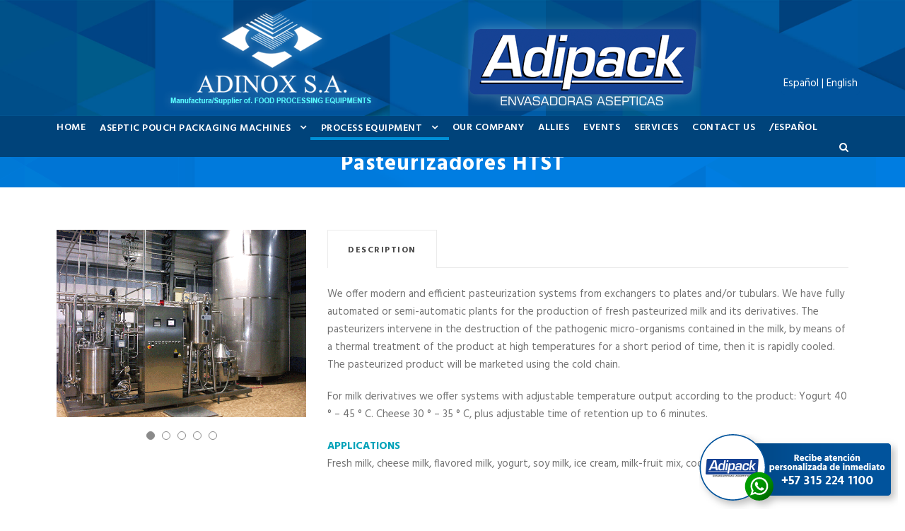

--- FILE ---
content_type: text/html; charset=UTF-8
request_url: https://adipack.com.co/htst-pasteurizers/
body_size: 13335
content:
<!DOCTYPE html>
<html lang="es-CO"
	prefix="og: https://ogp.me/ns#"  class="no-js">
<head>
	<meta charset="UTF-8">
	<meta name="viewport" content="width=device-width, initial-scale=1">
	<link rel="profile" href="https://gmpg.org/xfn/11">
	<link rel="pingback" href="https://adipack.com.co/xmlrpc.php">
	<title>Looking for Pasteurizers? | Adipack - Adinox </title>

		<!-- All in One SEO Pro 4.1.4.3 -->
		<meta name="description" content="We offer modern and efficient pasteurization systems, from exchangers to plates and/or tubulars. Stock fully automated or semi-automated plants. Click here" />
		<meta name="robots" content="max-image-preview:large" />
		<meta name="google-site-verification" content="2nGfrXuNpNTicCUUIbeKZLIw5YPpvw7ZT6SYYMTvdbo" />
		<link rel="canonical" href="https://adipack.com.co/htst-pasteurizers/" />
		<meta property="og:locale" content="es_ES" />
		<meta property="og:site_name" content="Adipack - Adinox | Especialistas en la fabricación de máquinas asépticas envasadoras de leche, avenas, cremas de leche, bases de helado y néctar de frutas bajo proceso UHT (larga vida) empacados en bolsa flexible." />
		<meta property="og:type" content="article" />
		<meta property="og:title" content="Looking for Pasteurizers? | Adipack - Adinox " />
		<meta property="og:description" content="We offer modern and efficient pasteurization systems, from exchangers to plates and/or tubulars. Stock fully automated or semi-automated plants. Click here" />
		<meta property="og:url" content="https://adipack.com.co/htst-pasteurizers/" />
		<meta property="og:image" content="https://www.adipack.com.co/wp-content/uploads/2017/04/adipack_logo_310-1.png" />
		<meta property="og:image:secure_url" content="https://www.adipack.com.co/wp-content/uploads/2017/04/adipack_logo_310-1.png" />
		<meta property="article:published_time" content="2020-01-05T17:04:19+00:00" />
		<meta property="article:modified_time" content="2021-09-29T19:07:36+00:00" />
		<meta name="twitter:card" content="summary" />
		<meta name="twitter:domain" content="adipack.com.co" />
		<meta name="twitter:title" content="Looking for Pasteurizers? | Adipack - Adinox " />
		<meta name="twitter:description" content="We offer modern and efficient pasteurization systems, from exchangers to plates and/or tubulars. Stock fully automated or semi-automated plants. Click here" />
		<meta name="twitter:image" content="https://www.adipack.com.co/wp-content/uploads/2017/04/adipack_logo_310-1.png" />
		<script type="application/ld+json" class="aioseo-schema">
			{"@context":"https:\/\/schema.org","@graph":[{"@type":"WebSite","@id":"https:\/\/adipack.com.co\/#website","url":"https:\/\/adipack.com.co\/","name":"Adipack - Adinox","description":"Especialistas en la fabricaci\u00f3n de m\u00e1quinas as\u00e9pticas envasadoras de leche, avenas, cremas de leche, bases de helado y n\u00e9ctar de frutas bajo proceso UHT (larga vida) empacados en bolsa flexible.","inLanguage":"es-CO","publisher":{"@id":"https:\/\/adipack.com.co\/#organization"}},{"@type":"Organization","@id":"https:\/\/adipack.com.co\/#organization","name":"Adipack - Adinox","url":"https:\/\/adipack.com.co\/","logo":{"@type":"ImageObject","@id":"https:\/\/adipack.com.co\/#organizationLogo","url":"https:\/\/www.adipack.com.co\/wp-content\/uploads\/2017\/04\/adipack_logo_310-1.png"},"image":{"@id":"https:\/\/adipack.com.co\/#organizationLogo"}},{"@type":"BreadcrumbList","@id":"https:\/\/adipack.com.co\/htst-pasteurizers\/#breadcrumblist","itemListElement":[{"@type":"ListItem","@id":"https:\/\/adipack.com.co\/#listItem","position":1,"item":{"@type":"WebPage","@id":"https:\/\/adipack.com.co\/","name":"Home","description":"Especialistas en la fabricaci\u00f3n de m\u00e1quinas as\u00e9pticas envasadoras de leche, avenas, cremas de leche, bases de helado y n\u00e9ctar de frutas bajo proceso UHT (larga vida) empacados en bolsa flexible.","url":"https:\/\/adipack.com.co\/"},"nextItem":"https:\/\/adipack.com.co\/htst-pasteurizers\/#listItem"},{"@type":"ListItem","@id":"https:\/\/adipack.com.co\/htst-pasteurizers\/#listItem","position":2,"item":{"@type":"WebPage","@id":"https:\/\/adipack.com.co\/htst-pasteurizers\/","name":"HTST Pasteurizers","description":"We offer modern and efficient pasteurization systems, from exchangers to plates and\/or tubulars. Stock fully automated or semi-automated plants. Click here","url":"https:\/\/adipack.com.co\/htst-pasteurizers\/"},"previousItem":"https:\/\/adipack.com.co\/#listItem"}]},{"@type":"WebPage","@id":"https:\/\/adipack.com.co\/htst-pasteurizers\/#webpage","url":"https:\/\/adipack.com.co\/htst-pasteurizers\/","name":"Looking for Pasteurizers? | Adipack - Adinox","description":"We offer modern and efficient pasteurization systems, from exchangers to plates and\/or tubulars. Stock fully automated or semi-automated plants. Click here","inLanguage":"es-CO","isPartOf":{"@id":"https:\/\/adipack.com.co\/#website"},"breadcrumb":{"@id":"https:\/\/adipack.com.co\/htst-pasteurizers\/#breadcrumblist"},"datePublished":"2020-01-05T17:04:19-05:00","dateModified":"2021-09-29T19:07:36-05:00"}]}
		</script>
		<!-- All in One SEO Pro -->

<link rel='dns-prefetch' href='//fonts.googleapis.com' />
<link rel='dns-prefetch' href='//s.w.org' />
<link rel="alternate" type="application/rss+xml" title="Adipack - Adinox &raquo; Feed" href="https://adipack.com.co/feed/" />
<link rel="alternate" type="application/rss+xml" title="Adipack - Adinox &raquo; RSS de los comentarios" href="https://adipack.com.co/comments/feed/" />
		<!-- This site uses the Google Analytics by ExactMetrics plugin v6.7.0 - Using Analytics tracking - https://www.exactmetrics.com/ -->
							<script src="//www.googletagmanager.com/gtag/js?id=UA-98793221-1"  type="text/javascript" data-cfasync="false"></script>
			<script type="text/javascript" data-cfasync="false">
				var em_version = '6.7.0';
				var em_track_user = true;
				var em_no_track_reason = '';
				
								var disableStr = 'ga-disable-UA-98793221-1';

				/* Function to detect opted out users */
				function __gtagTrackerIsOptedOut() {
					return document.cookie.indexOf( disableStr + '=true' ) > - 1;
				}

				/* Disable tracking if the opt-out cookie exists. */
				if ( __gtagTrackerIsOptedOut() ) {
					window[disableStr] = true;
				}

				/* Opt-out function */
				function __gtagTrackerOptout() {
					document.cookie = disableStr + '=true; expires=Thu, 31 Dec 2099 23:59:59 UTC; path=/';
					window[disableStr] = true;
				}

				if ( 'undefined' === typeof gaOptout ) {
					function gaOptout() {
						__gtagTrackerOptout();
					}
				}
								window.dataLayer = window.dataLayer || [];
				if ( em_track_user ) {
					function __gtagTracker() {dataLayer.push( arguments );}
					__gtagTracker( 'js', new Date() );
					__gtagTracker( 'set', {
						'developer_id.dNDMyYj' : true,
						                    });
					__gtagTracker( 'config', 'UA-98793221-1', {
						forceSSL:true,					} );
										window.gtag = __gtagTracker;										(
						function () {
							/* https://developers.google.com/analytics/devguides/collection/analyticsjs/ */
							/* ga and __gaTracker compatibility shim. */
							var noopfn = function () {
								return null;
							};
							var newtracker = function () {
								return new Tracker();
							};
							var Tracker = function () {
								return null;
							};
							var p = Tracker.prototype;
							p.get = noopfn;
							p.set = noopfn;
							p.send = function (){
								var args = Array.prototype.slice.call(arguments);
								args.unshift( 'send' );
								__gaTracker.apply(null, args);
							};
							var __gaTracker = function () {
								var len = arguments.length;
								if ( len === 0 ) {
									return;
								}
								var f = arguments[len - 1];
								if ( typeof f !== 'object' || f === null || typeof f.hitCallback !== 'function' ) {
									if ( 'send' === arguments[0] ) {
										var hitConverted, hitObject = false, action;
										if ( 'event' === arguments[1] ) {
											if ( 'undefined' !== typeof arguments[3] ) {
												hitObject = {
													'eventAction': arguments[3],
													'eventCategory': arguments[2],
													'eventLabel': arguments[4],
													'value': arguments[5] ? arguments[5] : 1,
												}
											}
										}
										if ( typeof arguments[2] === 'object' ) {
											hitObject = arguments[2];
										}
										if ( typeof arguments[5] === 'object' ) {
											Object.assign( hitObject, arguments[5] );
										}
										if ( 'undefined' !== typeof (
											arguments[1].hitType
										) ) {
											hitObject = arguments[1];
										}
										if ( hitObject ) {
											action = 'timing' === arguments[1].hitType ? 'timing_complete' : hitObject.eventAction;
											hitConverted = mapArgs( hitObject );
											__gtagTracker( 'event', action, hitConverted );
										}
									}
									return;
								}

								function mapArgs( args ) {
									var gaKey, hit = {};
									var gaMap = {
										'eventCategory': 'event_category',
										'eventAction': 'event_action',
										'eventLabel': 'event_label',
										'eventValue': 'event_value',
										'nonInteraction': 'non_interaction',
										'timingCategory': 'event_category',
										'timingVar': 'name',
										'timingValue': 'value',
										'timingLabel': 'event_label',
									};
									for ( gaKey in gaMap ) {
										if ( 'undefined' !== typeof args[gaKey] ) {
											hit[gaMap[gaKey]] = args[gaKey];
										}
									}
									return hit;
								}

								try {
									f.hitCallback();
								} catch ( ex ) {
								}
							};
							__gaTracker.create = newtracker;
							__gaTracker.getByName = newtracker;
							__gaTracker.getAll = function () {
								return [];
							};
							__gaTracker.remove = noopfn;
							__gaTracker.loaded = true;
							window['__gaTracker'] = __gaTracker;
						}
					)();
									} else {
										console.log( "" );
					( function () {
							function __gtagTracker() {
								return null;
							}
							window['__gtagTracker'] = __gtagTracker;
							window['gtag'] = __gtagTracker;
					} )();
									}
			</script>
				<!-- / Google Analytics by ExactMetrics -->
				<!-- This site uses the Google Analytics by MonsterInsights plugin v8.0.1 - Using Analytics tracking - https://www.monsterinsights.com/ -->
		<!-- Nota: MonsterInsights no está actualmente configurado en este sitio. El dueño del sitio necesita identificarse usando su cuenta de Google Analytics en el panel de ajustes de MonsterInsights. -->
					<!-- No UA code set -->
				<!-- / Google Analytics by MonsterInsights -->
				<script type="text/javascript">
			window._wpemojiSettings = {"baseUrl":"https:\/\/s.w.org\/images\/core\/emoji\/13.0.1\/72x72\/","ext":".png","svgUrl":"https:\/\/s.w.org\/images\/core\/emoji\/13.0.1\/svg\/","svgExt":".svg","source":{"concatemoji":"https:\/\/adipack.com.co\/wp-includes\/js\/wp-emoji-release.min.js?ver=5.7.14"}};
			!function(e,a,t){var n,r,o,i=a.createElement("canvas"),p=i.getContext&&i.getContext("2d");function s(e,t){var a=String.fromCharCode;p.clearRect(0,0,i.width,i.height),p.fillText(a.apply(this,e),0,0);e=i.toDataURL();return p.clearRect(0,0,i.width,i.height),p.fillText(a.apply(this,t),0,0),e===i.toDataURL()}function c(e){var t=a.createElement("script");t.src=e,t.defer=t.type="text/javascript",a.getElementsByTagName("head")[0].appendChild(t)}for(o=Array("flag","emoji"),t.supports={everything:!0,everythingExceptFlag:!0},r=0;r<o.length;r++)t.supports[o[r]]=function(e){if(!p||!p.fillText)return!1;switch(p.textBaseline="top",p.font="600 32px Arial",e){case"flag":return s([127987,65039,8205,9895,65039],[127987,65039,8203,9895,65039])?!1:!s([55356,56826,55356,56819],[55356,56826,8203,55356,56819])&&!s([55356,57332,56128,56423,56128,56418,56128,56421,56128,56430,56128,56423,56128,56447],[55356,57332,8203,56128,56423,8203,56128,56418,8203,56128,56421,8203,56128,56430,8203,56128,56423,8203,56128,56447]);case"emoji":return!s([55357,56424,8205,55356,57212],[55357,56424,8203,55356,57212])}return!1}(o[r]),t.supports.everything=t.supports.everything&&t.supports[o[r]],"flag"!==o[r]&&(t.supports.everythingExceptFlag=t.supports.everythingExceptFlag&&t.supports[o[r]]);t.supports.everythingExceptFlag=t.supports.everythingExceptFlag&&!t.supports.flag,t.DOMReady=!1,t.readyCallback=function(){t.DOMReady=!0},t.supports.everything||(n=function(){t.readyCallback()},a.addEventListener?(a.addEventListener("DOMContentLoaded",n,!1),e.addEventListener("load",n,!1)):(e.attachEvent("onload",n),a.attachEvent("onreadystatechange",function(){"complete"===a.readyState&&t.readyCallback()})),(n=t.source||{}).concatemoji?c(n.concatemoji):n.wpemoji&&n.twemoji&&(c(n.twemoji),c(n.wpemoji)))}(window,document,window._wpemojiSettings);
		</script>
		<style type="text/css">
img.wp-smiley,
img.emoji {
	display: inline !important;
	border: none !important;
	box-shadow: none !important;
	height: 1em !important;
	width: 1em !important;
	margin: 0 .07em !important;
	vertical-align: -0.1em !important;
	background: none !important;
	padding: 0 !important;
}
</style>
	<link rel='stylesheet' id='wp-block-library-css'  href='https://adipack.com.co/wp-includes/css/dist/block-library/style.min.css?ver=5.7.14' type='text/css' media='all' />
<link rel='stylesheet' id='contact-form-7-css'  href='https://adipack.com.co/wp-content/plugins/contact-form-7/includes/css/styles.css?ver=5.4' type='text/css' media='all' />
<link rel='stylesheet' id='gdlr-core-google-font-css'  href='https://fonts.googleapis.com/css?family=Hind%3A300%2Cregular%2C500%2C600%2C700%7CDroid+Serif%3Aregular%2Citalic%2C700%2C700italic&#038;subset=latin%2Clatin-ext%2Cdevanagari&#038;ver=5.7.14' type='text/css' media='all' />
<link rel='stylesheet' id='gdlr-core-plugin-css'  href='https://adipack.com.co/wp-content/plugins/goodlayers-core/plugins/combine/style.css?ver=5.7.14' type='text/css' media='all' />
<link rel='stylesheet' id='gdlr-core-page-builder-css'  href='https://adipack.com.co/wp-content/plugins/goodlayers-core/include/css/page-builder.css?ver=5.7.14' type='text/css' media='all' />
<link rel='stylesheet' id='rs-plugin-settings-css'  href='https://adipack.com.co/wp-content/plugins/revslider/public/assets/css/rs6.css?ver=6.3.9' type='text/css' media='all' />
<style id='rs-plugin-settings-inline-css' type='text/css'>
#andinapack-mas-info{cursor:pointer !important}
</style>
<link rel='stylesheet' id='realfactory-style-core-css'  href='https://adipack.com.co/wp-content/themes/realfactory/css/style-core.css?ver=5.7.14' type='text/css' media='all' />
<link rel='stylesheet' id='realfactory-custom-style-css'  href='https://adipack.com.co/wp-content/uploads/rftr-style-custom.css?1646406454&#038;ver=5.7.14' type='text/css' media='all' />
<script type='text/javascript' id='exactmetrics-frontend-script-js-extra'>
/* <![CDATA[ */
var exactmetrics_frontend = {"js_events_tracking":"true","download_extensions":"zip,mp3,mpeg,pdf,docx,pptx,xlsx,rar","inbound_paths":"[{\"path\":\"\\\/go\\\/\",\"label\":\"affiliate\"},{\"path\":\"\\\/recommend\\\/\",\"label\":\"affiliate\"}]","home_url":"https:\/\/adipack.com.co","hash_tracking":"false","ua":"UA-98793221-1"};
/* ]]> */
</script>
<script type='text/javascript' src='https://adipack.com.co/wp-content/plugins/google-analytics-dashboard-for-wp/assets/js/frontend-gtag.min.js?ver=6.7.0' id='exactmetrics-frontend-script-js'></script>
<script type='text/javascript' src='https://adipack.com.co/wp-includes/js/jquery/jquery.min.js?ver=3.5.1' id='jquery-core-js'></script>
<script type='text/javascript' src='https://adipack.com.co/wp-includes/js/jquery/jquery-migrate.min.js?ver=3.3.2' id='jquery-migrate-js'></script>
<script type='text/javascript' src='https://adipack.com.co/wp-content/plugins/revslider/public/assets/js/rbtools.min.js?ver=6.3.9' id='tp-tools-js'></script>
<script type='text/javascript' src='https://adipack.com.co/wp-content/plugins/revslider/public/assets/js/rs6.min.js?ver=6.3.9' id='revmin-js'></script>
<link rel="https://api.w.org/" href="https://adipack.com.co/wp-json/" /><link rel="alternate" type="application/json" href="https://adipack.com.co/wp-json/wp/v2/pages/5537" /><link rel="EditURI" type="application/rsd+xml" title="RSD" href="https://adipack.com.co/xmlrpc.php?rsd" />
<link rel="wlwmanifest" type="application/wlwmanifest+xml" href="https://adipack.com.co/wp-includes/wlwmanifest.xml" /> 
<meta name="generator" content="WordPress 5.7.14" />
<link rel='shortlink' href='https://adipack.com.co/?p=5537' />
<link rel="alternate" type="application/json+oembed" href="https://adipack.com.co/wp-json/oembed/1.0/embed?url=https%3A%2F%2Fadipack.com.co%2Fhtst-pasteurizers%2F" />
<link rel="alternate" type="text/xml+oembed" href="https://adipack.com.co/wp-json/oembed/1.0/embed?url=https%3A%2F%2Fadipack.com.co%2Fhtst-pasteurizers%2F&#038;format=xml" />
<link rel="shortcut icon" href="https://www.adipack.com.co/wp-content/uploads/2017/06/favicon-32x32.png" />
<link rel="apple-touch-icon" href="https://www.adipack.com.co/wp-content/uploads/2017/06/apple-icon-180x180.png" />
<meta name="msapplication-TileImage" content="https://www.adipack.com.co/wp-content/uploads/2017/06/android-icon-144x144.png" />
<meta name="msapplication-TileColor" content="#21759b" />
<!--[if lt IE 9]>
<script src="https://adipack.com.co/wp-content/themes/realfactory/js/html5.js"></script>
<![endif]-->
<style type="text/css">.recentcomments a{display:inline !important;padding:0 !important;margin:0 !important;}</style><meta name="generator" content="Powered by Slider Revolution 6.3.9 - responsive, Mobile-Friendly Slider Plugin for WordPress with comfortable drag and drop interface." />
<script type="text/javascript">function setREVStartSize(e){
			//window.requestAnimationFrame(function() {				 
				window.RSIW = window.RSIW===undefined ? window.innerWidth : window.RSIW;	
				window.RSIH = window.RSIH===undefined ? window.innerHeight : window.RSIH;	
				try {								
					var pw = document.getElementById(e.c).parentNode.offsetWidth,
						newh;
					pw = pw===0 || isNaN(pw) ? window.RSIW : pw;
					e.tabw = e.tabw===undefined ? 0 : parseInt(e.tabw);
					e.thumbw = e.thumbw===undefined ? 0 : parseInt(e.thumbw);
					e.tabh = e.tabh===undefined ? 0 : parseInt(e.tabh);
					e.thumbh = e.thumbh===undefined ? 0 : parseInt(e.thumbh);
					e.tabhide = e.tabhide===undefined ? 0 : parseInt(e.tabhide);
					e.thumbhide = e.thumbhide===undefined ? 0 : parseInt(e.thumbhide);
					e.mh = e.mh===undefined || e.mh=="" || e.mh==="auto" ? 0 : parseInt(e.mh,0);		
					if(e.layout==="fullscreen" || e.l==="fullscreen") 						
						newh = Math.max(e.mh,window.RSIH);					
					else{					
						e.gw = Array.isArray(e.gw) ? e.gw : [e.gw];
						for (var i in e.rl) if (e.gw[i]===undefined || e.gw[i]===0) e.gw[i] = e.gw[i-1];					
						e.gh = e.el===undefined || e.el==="" || (Array.isArray(e.el) && e.el.length==0)? e.gh : e.el;
						e.gh = Array.isArray(e.gh) ? e.gh : [e.gh];
						for (var i in e.rl) if (e.gh[i]===undefined || e.gh[i]===0) e.gh[i] = e.gh[i-1];
											
						var nl = new Array(e.rl.length),
							ix = 0,						
							sl;					
						e.tabw = e.tabhide>=pw ? 0 : e.tabw;
						e.thumbw = e.thumbhide>=pw ? 0 : e.thumbw;
						e.tabh = e.tabhide>=pw ? 0 : e.tabh;
						e.thumbh = e.thumbhide>=pw ? 0 : e.thumbh;					
						for (var i in e.rl) nl[i] = e.rl[i]<window.RSIW ? 0 : e.rl[i];
						sl = nl[0];									
						for (var i in nl) if (sl>nl[i] && nl[i]>0) { sl = nl[i]; ix=i;}															
						var m = pw>(e.gw[ix]+e.tabw+e.thumbw) ? 1 : (pw-(e.tabw+e.thumbw)) / (e.gw[ix]);					
						newh =  (e.gh[ix] * m) + (e.tabh + e.thumbh);
					}				
					if(window.rs_init_css===undefined) window.rs_init_css = document.head.appendChild(document.createElement("style"));					
					document.getElementById(e.c).height = newh+"px";
					window.rs_init_css.innerHTML += "#"+e.c+"_wrapper { height: "+newh+"px }";				
				} catch(e){
					console.log("Failure at Presize of Slider:" + e)
				}					   
			//});
		  };</script>
		<style type="text/css" id="wp-custom-css">
			.realfactory-body a {
    color: #ffffff;
}

.realfactory-footer-back-to-top-button.realfactory-scrolled {
    display: none;
}		</style>
		</head>

<body data-rsssl=1 class="page-template-default page page-id-5537 gdlr-core-body realfactory-body realfactory-body-front realfactory-full  realfactory-with-sticky-navigation gdlr-core-link-to-lightbox">
<div class="realfactory-mobile-header-wrap" ><div class="realfactory-mobile-header realfactory-header-background realfactory-style-slide" id="realfactory-mobile-header" ><div class="realfactory-mobile-header-container realfactory-container" ><div class="realfactory-logo  realfactory-item-pdlr"><div class="realfactory-logo-inner"><a href="https://adipack.com.co/" ><img src="https://adipack.com.co/wp-content/uploads/2018/01/adinox-adipack-logo-mobile-2018-2.png" alt="" width="781" height="136" /></a></div></div><div class="realfactory-mobile-menu-right" ><div class="realfactory-main-menu-search" id="realfactory-mobile-top-search" ><i class="fa fa-search" ></i></div><div class="realfactory-top-search-wrap" >
	<div class="realfactory-top-search-close" ></div>

	<div class="realfactory-top-search-row" >
		<div class="realfactory-top-search-cell" >
			<form role="search" method="get" class="search-form" action="https://adipack.com.co/">
				<input type="text" class="search-field realfactory-title-font" placeholder="Buscar..." value="" name="s">
				<div class="realfactory-top-search-submit"><i class="fa fa-search" ></i></div>
				<input type="submit" class="search-submit" value="Search">
				<div class="realfactory-top-search-close"><i class="icon_close" ></i></div>
			</form>
		</div>
	</div>

</div>
<div class="realfactory-mobile-menu" ><a class="realfactory-mm-menu-button realfactory-mobile-menu-button realfactory-mobile-button-hamburger-with-border" href="#realfactory-mobile-menu"  ><i class="fa fa-bars" ></i></a><div class="realfactory-mm-menu-wrap realfactory-navigation-font" id="realfactory-mobile-menu" data-slide="right" ><ul id="menu-menu-principal" class="m-menu"><li class="menu-item menu-item-type-post_type menu-item-object-page menu-item-home menu-item-3956"><a href="https://adipack.com.co/">INICIO</a></li>
<li class="menu-item menu-item-type-post_type menu-item-object-page menu-item-has-children menu-item-3949"><a href="https://adipack.com.co/envasadoras-asepticas/">ENVASADORAS ASÉPTICAS</a>
<ul class="sub-menu">
	<li class="menu-item menu-item-type-post_type menu-item-object-page menu-item-4048"><a href="https://adipack.com.co/envasadoras-asepticas-adias-g8/">Envasadora Aséptica ADIAS G8</a></li>
	<li class="menu-item menu-item-type-post_type menu-item-object-page menu-item-5464"><a href="https://adipack.com.co/envasadora-productos-viscosos/">Envasadora para productos viscosos</a></li>
	<li class="menu-item menu-item-type-post_type menu-item-object-page menu-item-4051"><a href="https://adipack.com.co/envasadora-ultralimpia/">Envasadora ULTRALIMPIA</a></li>
	<li class="menu-item menu-item-type-post_type menu-item-object-page menu-item-4047"><a href="https://adipack.com.co/envasadoras-adi-1x27/">Envasadoras ADI 1X27</a></li>
</ul>
</li>
<li class="menu-item menu-item-type-post_type menu-item-object-page menu-item-has-children menu-item-3955"><a href="https://adipack.com.co/equipos-de-proceso/">EQUIPOS DE PROCESO</a>
<ul class="sub-menu">
	<li class="menu-item menu-item-type-post_type menu-item-object-page menu-item-4046"><a href="https://adipack.com.co/esterilizadores-uht/">Esterilizadores UHT</a></li>
	<li class="menu-item menu-item-type-post_type menu-item-object-page menu-item-5447"><a href="https://adipack.com.co/dosificador-aseptico/">Dosificador Aséptico</a></li>
	<li class="menu-item menu-item-type-post_type menu-item-object-page menu-item-4045"><a href="https://adipack.com.co/pasteurizadores-htst/">Pasteurizadores HTST</a></li>
	<li class="menu-item menu-item-type-post_type menu-item-object-page menu-item-4044"><a href="https://adipack.com.co/homogeneizadores/">Homogeneizadores</a></li>
	<li class="menu-item menu-item-type-post_type menu-item-object-page menu-item-4043"><a href="https://adipack.com.co/centrifuga-higienizadora-y-descremadoras/">Centrífuga Higienizadora y Descremadoras</a></li>
	<li class="menu-item menu-item-type-post_type menu-item-object-page menu-item-4042"><a href="https://adipack.com.co/bactofugadoras/">Bactofugadoras</a></li>
</ul>
</li>
<li class="menu-item menu-item-type-post_type menu-item-object-page menu-item-3953"><a href="https://adipack.com.co/nuestra-empresa/">NUESTRA EMPRESA</a></li>
<li class="menu-item menu-item-type-post_type menu-item-object-page menu-item-3952"><a href="https://adipack.com.co/aliados/">ALIADOS</a></li>
<li class="menu-item menu-item-type-post_type menu-item-object-page menu-item-3951"><a href="https://adipack.com.co/eventos/">EVENTOS</a></li>
<li class="menu-item menu-item-type-post_type menu-item-object-page menu-item-3950"><a href="https://adipack.com.co/servicios/">SERVICIOS</a></li>
<li class="menu-item menu-item-type-post_type menu-item-object-page menu-item-4410"><a href="https://adipack.com.co/contactar/">Contactar</a></li>
<li class="menu-item menu-item-type-custom menu-item-object-custom menu-item-5990"><a href="https://www.adipack.com.co/adipack-adinox-aseptic-pouch-packaging-machines-for-dairy-products-flexible-bag/">/ENGLISH</a></li>
</ul></div></div></div></div></div></div><div class="realfactory-body-outer-wrapper ">
		<div class="realfactory-body-wrapper clearfix  realfactory-with-transparent-navigation realfactory-with-frame">
		
<header class="realfactory-header-wrap realfactory-header-style-bar realfactory-header-background  realfactory-style-left" >
	<div class="realfactory-header-container clearfix  realfactory-container">
		<div class="realfactory-header-container-inner">
		<div class="realfactory-logo  realfactory-item-pdlr"><div class="realfactory-logo-inner"><a href="https://adipack.com.co/" ><img src="https://adipack.com.co/wp-content/uploads/2018/01/adinox-adipack-logo-resplandor-ext-20182-2.png" alt="" width="987" height="154" /></a></div></div>		</div>
	</div>
</header><!-- header -->
<div class="realfactory-navigation-bar-wrap  realfactory-style-transparent realfactory-sticky-navigation realfactory-sticky-navigation-height realfactory-style-left  realfactory-style-fixed realfactory-without-placeholder" >
	<div class="realfactory-navigation-background" ></div>
	<div class="realfactory-navigation-container clearfix  realfactory-container">
				<div class="realfactory-navigation realfactory-item-pdlr clearfix realfactory-navigation-submenu-indicator " >
		<div class="realfactory-main-menu" id="realfactory-main-menu" ><ul id="menu-menu-principal-ingles" class="sf-menu"><li  class="menu-item menu-item-type-post_type menu-item-object-page menu-item-5479 realfactory-normal-menu"><a href="https://adipack.com.co/adipack-adinox-aseptic-pouch-packaging-machines-for-dairy-products-flexible-bag/">Home</a></li>
<li  class="menu-item menu-item-type-post_type menu-item-object-page menu-item-has-children menu-item-5498 realfactory-normal-menu"><a href="https://adipack.com.co/aseptic-pouch-packaging-machines/" class="sf-with-ul-pre">ASEPTIC POUCH PACKAGING MACHINES</a>
<ul class="sub-menu">
	<li  class="menu-item menu-item-type-post_type menu-item-object-page menu-item-5533" data-size="60"><a href="https://adipack.com.co/aseptic-form-fill-seal-machines-adias-g8/">ASEPTIC FORM/FILL/SEAL MACHINES ADIAS G8</a></li>
	<li  class="menu-item menu-item-type-post_type menu-item-object-page menu-item-5608" data-size="60"><a href="https://adipack.com.co/aseptic-filling-machine-for-viscous-products/">ASEPTIC FILLING MACHINE FOR VISCOUS PRODUCTS</a></li>
	<li  class="menu-item menu-item-type-post_type menu-item-object-page menu-item-5532" data-size="60"><a href="https://adipack.com.co/packaging-machine-type-high-hygiene-ultra-clean/">PACKAGING MACHINE TYPE HIGH-HYGIENE / ULTRA CLEAN</a></li>
	<li  class="menu-item menu-item-type-post_type menu-item-object-page menu-item-5531" data-size="60"><a href="https://adipack.com.co/aseptic-pouch-packaging-machine-adi-1x27/">ASEPTIC POUCH PACKAGING MACHINE ADI 1X27</a></li>
</ul>
</li>
<li  class="menu-item menu-item-type-post_type menu-item-object-page current-menu-ancestor current-menu-parent current_page_parent current_page_ancestor menu-item-has-children menu-item-5501 realfactory-normal-menu"><a href="https://adipack.com.co/process-equipment/" class="sf-with-ul-pre">PROCESS EQUIPMENT</a>
<ul class="sub-menu">
	<li  class="menu-item menu-item-type-post_type menu-item-object-page menu-item-5546" data-size="60"><a href="https://adipack.com.co/uht-sterilizer/">UHT Sterilizer</a></li>
	<li  class="menu-item menu-item-type-post_type menu-item-object-page menu-item-5602" data-size="60"><a href="https://adipack.com.co/aseptic-dosing-unit/">Aseptic Dosing Unit</a></li>
	<li  class="menu-item menu-item-type-post_type menu-item-object-page current-menu-item page_item page-item-5537 current_page_item menu-item-5545" data-size="60"><a href="https://adipack.com.co/htst-pasteurizers/">HTST Pasteurizers</a></li>
	<li  class="menu-item menu-item-type-post_type menu-item-object-page menu-item-5544" data-size="60"><a href="https://adipack.com.co/homogenizers/">Homogenizers</a></li>
	<li  class="menu-item menu-item-type-post_type menu-item-object-page menu-item-5493" data-size="60"><a href="https://adipack.com.co/hygienizing-centrifuge-machine-and-milk-skimming-centrifuge/">Hygienizing centrifuge machine and milk skimming centrifuge</a></li>
	<li  class="menu-item menu-item-type-post_type menu-item-object-page menu-item-5494" data-size="60"><a href="https://adipack.com.co/bactofuge-units/">Bactofuge Units</a></li>
</ul>
</li>
<li  class="menu-item menu-item-type-post_type menu-item-object-page menu-item-5508 realfactory-normal-menu"><a href="https://adipack.com.co/our-company/">OUR COMPANY</a></li>
<li  class="menu-item menu-item-type-post_type menu-item-object-page menu-item-5495 realfactory-normal-menu"><a href="https://adipack.com.co/allies/">ALLIES</a></li>
<li  class="menu-item menu-item-type-post_type menu-item-object-page menu-item-5509 realfactory-normal-menu"><a href="https://adipack.com.co/events/">EVENTS</a></li>
<li  class="menu-item menu-item-type-post_type menu-item-object-page menu-item-5510 realfactory-normal-menu"><a href="https://adipack.com.co/services/">SERVICES</a></li>
<li  class="menu-item menu-item-type-post_type menu-item-object-page menu-item-5492 realfactory-normal-menu"><a href="https://adipack.com.co/contact-us/">Contact Us</a></li>
<li  class="menu-item menu-item-type-custom menu-item-object-custom menu-item-5989 realfactory-normal-menu"><a href="https://www.adipack.com.co">/ESPAÑOL</a></li>
</ul><div class="realfactory-navigation-slide-bar" id="realfactory-navigation-slide-bar" ></div></div><div class="realfactory-main-menu-right-wrap clearfix " ><div class="realfactory-main-menu-search" id="realfactory-top-search" ><i class="fa fa-search" ></i></div><div class="realfactory-top-search-wrap" >
	<div class="realfactory-top-search-close" ></div>

	<div class="realfactory-top-search-row" >
		<div class="realfactory-top-search-cell" >
			<form role="search" method="get" class="search-form" action="https://adipack.com.co/">
				<input type="text" class="search-field realfactory-title-font" placeholder="Buscar..." value="" name="s">
				<div class="realfactory-top-search-submit"><i class="fa fa-search" ></i></div>
				<input type="submit" class="search-submit" value="Search">
				<div class="realfactory-top-search-close"><i class="icon_close" ></i></div>
			</form>
		</div>
	</div>

</div>
</div>		</div><!-- realfactory-navigation -->

	</div><!-- realfactory-header-container -->
</div><!-- realfactory-navigation-bar-wrap -->	<div class="realfactory-page-wrapper" id="realfactory-page-wrapper" ><div class="gdlr-core-page-builder-body"><div class="gdlr-core-pbf-wrapper " style="padding: 50px 0px 0px 0px;" ><div class="gdlr-core-pbf-background-wrap"><div class="gdlr-core-pbf-background gdlr-core-parallax gdlr-core-js" style="background-image: url(https://adipack.com.co/wp-content/uploads/2017/04/fondo-trayectoria-adipack.png);background-repeat: repeat;background-position: center;"  data-parallax-speed="0.8"  ></div></div><div class="gdlr-core-pbf-wrapper-content gdlr-core-js "   ><div class="gdlr-core-pbf-wrapper-container clearfix gdlr-core-container" ><div class="gdlr-core-pbf-element" ><div class="gdlr-core-title-item gdlr-core-item-pdb clearfix  gdlr-core-center-align gdlr-core-title-item-caption-bottom gdlr-core-item-pdlr" style="padding-bottom: 15px;"  ><div class="gdlr-core-title-item-title-wrap " ><h3 class="gdlr-core-title-item-title gdlr-core-skin-title" style="font-size: 30px;text-transform: none;color: #ffffff;"  >Pasteurizadores HTST</h3></div></div></div></div></div></div><div class="gdlr-core-pbf-wrapper " ><div class="gdlr-core-pbf-wrapper-content gdlr-core-js "   ><div class="gdlr-core-pbf-wrapper-container clearfix gdlr-core-container" ><div class="gdlr-core-pbf-column gdlr-core-column-20 gdlr-core-column-first" ><div class="gdlr-core-pbf-column-content-margin gdlr-core-js "   ><div class="gdlr-core-pbf-column-content clearfix gdlr-core-js "   ><div class="gdlr-core-pbf-element" ><div class="gdlr-core-gallery-item gdlr-core-item-pdb clearfix  gdlr-core-gallery-item-style-slider gdlr-core-item-pdlr "  ><div class="gdlr-core-flexslider flexslider gdlr-core-js-2 " data-type="slider" data-effect="default" data-nav="bullet"  ><ul class="slides" ><li  ><div class="gdlr-core-gallery-list gdlr-core-media-image" ><a  class="gdlr-core-ilightbox gdlr-core-js " href="https://adipack.com.co/wp-content/uploads/2017/04/pasteurizador.png" data-ilightbox-group="gdlr-core-img-group-1"><img src="https://adipack.com.co/wp-content/uploads/2017/04/pasteurizador.png" alt="Pasteurizador" width="600" height="450" /></a></div></li><li  ><div class="gdlr-core-gallery-list gdlr-core-media-image" ><a  class="gdlr-core-ilightbox gdlr-core-js " href="https://adipack.com.co/wp-content/uploads/2017/04/pasteurizador-3.png" data-ilightbox-group="gdlr-core-img-group-1"><img src="https://adipack.com.co/wp-content/uploads/2017/04/pasteurizador-3.png" alt="Pasteurizador" width="600" height="450" /></a></div></li><li  ><div class="gdlr-core-gallery-list gdlr-core-media-image" ><a  class="gdlr-core-ilightbox gdlr-core-js " href="https://adipack.com.co/wp-content/uploads/2017/04/pasteurizador-2.png" data-ilightbox-group="gdlr-core-img-group-1"><img src="https://adipack.com.co/wp-content/uploads/2017/04/pasteurizador-2.png" alt="Pasteurizador" width="600" height="450" /></a></div></li><li  ><div class="gdlr-core-gallery-list gdlr-core-media-image" ><a  class="gdlr-core-ilightbox gdlr-core-js " href="https://adipack.com.co/wp-content/uploads/2017/04/pausterizadorest-adinox-1.jpg" data-ilightbox-group="gdlr-core-img-group-1"><img src="https://adipack.com.co/wp-content/uploads/2017/04/pausterizadorest-adinox-1.jpg" alt="Pausterizador" width="600" height="450" /></a></div></li><li  ><div class="gdlr-core-gallery-list gdlr-core-media-image" ><a  class="gdlr-core-ilightbox gdlr-core-js " href="https://adipack.com.co/wp-content/uploads/2017/04/pausterizadorest-adinox2-2.jpg" data-ilightbox-group="gdlr-core-img-group-1"><img src="https://adipack.com.co/wp-content/uploads/2017/04/pausterizadorest-adinox2-2.jpg" alt="Pausterizador" width="600" height="450" /></a></div></li></ul></div></div></div></div></div></div><div class="gdlr-core-pbf-column gdlr-core-column-40" ><div class="gdlr-core-pbf-column-content-margin gdlr-core-js "   ><div class="gdlr-core-pbf-column-content clearfix gdlr-core-js "   ><div class="gdlr-core-pbf-element" ><div class="gdlr-core-tab-item gdlr-core-js gdlr-core-item-pdb  gdlr-core-left-align gdlr-core-tab-style1-horizontal gdlr-core-item-pdlr"  ><div class="gdlr-core-tab-item-title-wrap clearfix gdlr-core-title-font" ><div class="gdlr-core-tab-item-title  gdlr-core-active" data-tab-id="1" >DESCRIPTION</div></div><div class="gdlr-core-tab-item-content-wrap clearfix" ><div class="gdlr-core-tab-item-content  gdlr-core-active" data-tab-id="1"  ><p>We offer modern and efficient pasteurization systems from exchangers to plates and/or tubulars. We have fully automated or semi-automatic plants for the production of fresh pasteurized milk and its derivatives. The pasteurizers intervene in the destruction of the pathogenic micro-organisms contained in the milk, by means of a thermal treatment of the product at high temperatures for a short period of time, then it is rapidly cooled. The pasteurized product will be marketed using the cold chain.</p>
<p>For milk derivatives we offer systems with adjustable temperature output according to the product: Yogurt 40 ° &#8211; 45 ° C. Cheese 30 ° &#8211; 35 ° C, plus adjustable time of retention up to 6 minutes.</p>
<p><font color="#01a2b9"><b>APPLICATIONS</b></font><br />
Fresh milk, cheese milk, flavored milk, yogurt, soy milk, ice cream, milk-fruit mix, cooking cream, coffee cream.</p>
</div></div></div></div><div class="gdlr-core-pbf-element" ><div class="gdlr-core-button-item gdlr-core-item-pdlr gdlr-core-item-pdb gdlr-core-center-align" style="padding-bottom: 0px;"  ><a class="gdlr-core-button  gdlr-core-button-gradient gdlr-core-button-no-border" href="https://www.adipack.com.co/contactar-us/" style="font-size: 18px;padding: 5px 15px 5px 15px;margin: 0px 0px 10px 0px;border-radius: 5px;-moz-border-radius: 5px;-webkit-border-radius: 5px;" ><i class="gdlr-core-pos-left fa fa-envelope"  ></i><span class="gdlr-core-content" >CONTACTAR</span></a></div></div></div></div></div></div></div></div><div class="gdlr-core-pbf-wrapper " style="padding: 8px 0px 0px 0px;" ><div class="gdlr-core-pbf-background-wrap" style="background-color: #e0e0e0;"  ></div><div class="gdlr-core-pbf-wrapper-content gdlr-core-js "   ><div class="gdlr-core-pbf-wrapper-container clearfix gdlr-core-container" ><div class="gdlr-core-pbf-column gdlr-core-column-40 gdlr-core-column-first" ><div class="gdlr-core-pbf-column-content-margin gdlr-core-js " style="padding: 10px 0px 0px 0px;"   ><div class="gdlr-core-pbf-column-content clearfix gdlr-core-js "   ><div class="gdlr-core-pbf-element" ><div class="gdlr-core-title-item gdlr-core-item-pdb clearfix  gdlr-core-left-align gdlr-core-title-item-caption-top gdlr-core-item-pdlr" style="padding-bottom: 0px;"  ><div class="gdlr-core-title-item-title-wrap " ><h3 class="gdlr-core-title-item-title gdlr-core-skin-title" style="font-size: 23px;font-weight: 400;text-transform: none;color: #00437a;"  >Adipack Adinox machines and equipment complete brochure</h3></div></div></div></div></div></div><div class="gdlr-core-pbf-column gdlr-core-column-10" ><div class="gdlr-core-pbf-column-content-margin gdlr-core-js "   ><div class="gdlr-core-pbf-column-content clearfix gdlr-core-js "   ><div class="gdlr-core-pbf-element" ><div class="gdlr-core-button-item gdlr-core-item-pdlr gdlr-core-item-pdb gdlr-core-center-align" style="padding-bottom: 0px;"  ><a class="gdlr-core-button  gdlr-core-button-gradient gdlr-core-button-no-border" href="https://www.adipack.com.co/wp-content/uploads/2021/03/Brochure-Portafolio-General-Process-Equipment.pdf" target="_blank" style="font-size: 18px;padding: 5px 15px 5px 15px;margin: 0px 0px 10px 0px;border-radius: 5px;-moz-border-radius: 5px;-webkit-border-radius: 5px;" ><span class="gdlr-core-content" >Download PDF</span></a></div></div></div></div></div></div></div></div><div class="gdlr-core-pbf-wrapper " style="padding: 8px 0px 0px 0px;" ><div class="gdlr-core-pbf-background-wrap" style="background-color: #01a2b9;"  ></div><div class="gdlr-core-pbf-wrapper-content gdlr-core-js "   ><div class="gdlr-core-pbf-wrapper-container clearfix gdlr-core-container" ></div></div></div></div></div><footer><div class="realfactory-footer-wrapper" ><div class="realfactory-footer-container realfactory-container clearfix" ><div class="realfactory-footer-column realfactory-item-pdlr realfactory-column-15" ><div id="text-14" class="widget widget_text realfactory-widget"><h3 class="realfactory-widget-title">NOTICIAS</h3>			<div class="textwidget"><ul style="list-style-type:none;">
<li>
<a href="https://www.adipack.com.co/fepale-2018/">FEPALE 2018</a>
</li>
<li>
<a href="https://www.adipack.com.co/andina-pack-2019/">ANDINA PACK 2019</a>
</li>
<li>
<a href="https://www.adipack.com.co/expopack-2019-mexico/">EXPOPACK 2019</a>
</li>
<li>
<a href="https://www.adipack.com.co/fepale-2018/">ASOLECHE 2019</a>
</li>
<li>
<a href="https://www.adipack.com.co/expopack-2018-mexico/">EXPOPACK 2018</a>
</li>
</ul></div>
		</div>
		<div id="recent-posts-5" class="widget widget_recent_entries realfactory-widget">
		<h3 class="realfactory-widget-title">NEWS</h3>
		<ul>
											<li>
					<a href="https://adipack.com.co/andina-pack-2019/">ANDINA PACK 2019</a>
									</li>
											<li>
					<a href="https://adipack.com.co/expopack-2019-mexico/">EXPOPACK 2019 – MEXICO</a>
									</li>
											<li>
					<a href="https://adipack.com.co/asoleche-2019/">ASOLECHE 2019</a>
									</li>
											<li>
					<a href="https://adipack.com.co/fepale-2018/">FEPALE 2018</a>
									</li>
											<li>
					<a href="https://adipack.com.co/expopack-2018-mexico/">EXPOPACK 2018 – MEXICO</a>
									</li>
					</ul>

		</div><div id="text-9" class="widget widget_text realfactory-widget">			<div class="textwidget"><a href="https://www.youtube.com/channel/UC1kDTGruVSdEmT3gQe5xrJQ/videos" target="_blank" rel="noopener"><img src="https://www.adipack.com.co/wp-content/uploads/2017/05/youtube-png.png">&nbsp;&nbsp;&nbsp;&nbsp;</a> <a href="https://www.facebook.com/adipack.com.co" target="_blank" rel="noopener"><img src="https://www.adipack.com.co/wp-content/uploads/2017/05/facebook-png.png"></a></div>
		</div><div id="text-13" class="widget widget_text realfactory-widget">			<div class="textwidget"><a href="https://www.adipack.com.co"> Español </a> | <a href="https://www.adipack.com.co/adipack-adinox-aseptic-pouch-packaging-machines-for-dairy-products-flexible-bag/"> English</a>

<div style="position: absolute; top: 5%; right: 5%; background: #01539c; padding: 3px; border-radius: 5px;"> <a href="https://www.adipack.com.co"> Español </a> | <a href="https://www.adipack.com.co/adipack-adinox-aseptic-pouch-packaging-machines-for-dairy-products-flexible-bag/"> English</a></div></div>
		</div><div id="custom_html-2" class="widget_text widget widget_custom_html realfactory-widget"><div class="textwidget custom-html-widget"><!-- Google Tag Manager -->
<script>(function(w,d,s,l,i){w[l]=w[l]||[];w[l].push({'gtm.start':
new Date().getTime(),event:'gtm.js'});var f=d.getElementsByTagName(s)[0],
j=d.createElement(s),dl=l!='dataLayer'?'&l='+l:'';j.async=true;j.src=
'https://www.googletagmanager.com/gtm.js?id='+i+dl;f.parentNode.insertBefore(j,f);
})(window,document,'script','dataLayer','GTM-K7CCNGH');</script>
<!-- End Google Tag Manager -->

<style>.whatsapp-fwidget-escritorio, .whatsapp-fwidget-celular {position: fixed !important; right: 10px; bottom: 0px; z-index: 30 !important;}
@media only screen and (min-width: 1024px){.whatsapp-fwidget-celular{display:none}}
@media only screen and (max-width: 1023px){.whatsapp-fwidget-escritorio{display:none}}</style>

<a class="whatsapp-fwidget-escritorio" href="https://web.whatsapp.com/send?phone=573152241100" target="_blank" rel="noopener noreferrer"> <img class="" src="https://adipack.com.co/wp-content/uploads/2025/07/whatsappescritorio.png" alt="preguntenos" /> </a>
<a class="whatsapp-fwidget-celular" href="https://api.whatsapp.com/send?phone=573152241100"> <img class="" src="https://www.adipack.com.co/wp-content/uploads/2021/10/whatsappresponsive.png" alt="preguntenos" /></a>


<style>.telefono-fwidget-escritorio {position: fixed !important; right: 230px; bottom: 0px; z-index: 30 !important;}
@media only screen and (min-width: 1024px){.telefono-fwidget-celular{display:none}}
.telefono-fwidget-celular {position: fixed !important; right: 80px; bottom: 0px; z-index: 30 !important;}
@media only screen and (max-width: 1023px){.telefono-fwidget-escritorio{display:none}}
</style>
<a class="telefono-fwidget-celular" href="tel://3152241100"> <img class="" src="https://www.adipack.com.co/wp-content/uploads/2021/10/llamadasresponsive.png" alt="preguntenos" /></a>
<meta name="google-site-verification" content="2nGfrXuNpNTicCUUIbeKZLIw5YPpvw7ZT6SYYMTvdbo" />
<!-- Google Tag Manager (noscript) -->
<noscript><iframe src="https://www.googletagmanager.com/ns.html?id=GTM-K7CCNGH"
height="0" width="0" style="display:none;visibility:hidden"></iframe></noscript>
<!-- End Google Tag Manager (noscript) --></div></div></div><div class="realfactory-footer-column realfactory-item-pdlr realfactory-column-15" ><div id="nav_menu-5" class="widget widget_nav_menu realfactory-widget"><h3 class="realfactory-widget-title">ENVASADORAS ASÉPTICAS</h3><div class="menu-menu-envasadoras-container"><ul id="menu-menu-envasadoras" class="menu"><li class="menu-item menu-item-type-post_type menu-item-object-page menu-item-4063"><a href="https://adipack.com.co/envasadoras-asepticas-adias-g8/">Envasadora Aséptica ADIAS G8</a></li>
<li class="menu-item menu-item-type-post_type menu-item-object-page menu-item-5551"><a href="https://adipack.com.co/envasadora-productos-viscosos/">Envasadora para productos viscosos</a></li>
<li class="menu-item menu-item-type-post_type menu-item-object-page menu-item-4061"><a href="https://adipack.com.co/envasadora-ultralimpia/">Envasadora ULTRALIMPIA</a></li>
<li class="menu-item menu-item-type-post_type menu-item-object-page menu-item-4062"><a href="https://adipack.com.co/envasadoras-adi-1x27/">Envasadoras ADI 1X27</a></li>
</ul></div></div><div id="nav_menu-7" class="widget widget_nav_menu realfactory-widget"><h3 class="realfactory-widget-title">ASEPTIC POUCH PACKAGING MACHINES</h3><div class="menu-aseptic-pouch-container"><ul id="menu-aseptic-pouch" class="menu"><li class="menu-item menu-item-type-post_type menu-item-object-page menu-item-5548"><a href="https://adipack.com.co/aseptic-pouch-packaging-machine-adi-1x27/">ASEPTIC POUCH PACKAGING MACHINE ADI 1X27</a></li>
<li class="menu-item menu-item-type-post_type menu-item-object-page menu-item-5549"><a href="https://adipack.com.co/packaging-machine-type-high-hygiene-ultra-clean/">PACKAGING MACHINE TYPE HIGH-HYGIENE / ULTRA CLEAN</a></li>
<li class="menu-item menu-item-type-post_type menu-item-object-page menu-item-5550"><a href="https://adipack.com.co/aseptic-form-fill-seal-machines-adias-g8/">ASEPTIC FORM/FILL/SEAL MACHINES ADIAS G8</a></li>
</ul></div></div></div><div class="realfactory-footer-column realfactory-item-pdlr realfactory-column-15" ><div id="nav_menu-6" class="widget widget_nav_menu realfactory-widget"><h3 class="realfactory-widget-title">EQUIPOS DE PROCESO</h3><div class="menu-menu-equipos-de-proceso-container"><ul id="menu-menu-equipos-de-proceso" class="menu"><li class="menu-item menu-item-type-post_type menu-item-object-page menu-item-4057"><a href="https://adipack.com.co/esterilizadores-uht/">Esterilizadores UHT</a></li>
<li class="menu-item menu-item-type-post_type menu-item-object-page menu-item-5552"><a href="https://adipack.com.co/dosificador-aseptico/">Dosificador Aséptico</a></li>
<li class="menu-item menu-item-type-post_type menu-item-object-page menu-item-4056"><a href="https://adipack.com.co/pasteurizadores-htst/">Pasteurizadores HTST</a></li>
<li class="menu-item menu-item-type-post_type menu-item-object-page menu-item-4055"><a href="https://adipack.com.co/homogeneizadores/">Homogeneizadores</a></li>
<li class="menu-item menu-item-type-post_type menu-item-object-page menu-item-4054"><a href="https://adipack.com.co/centrifuga-higienizadora-y-descremadoras/">Centrífuga Higienizadora y Descremadoras</a></li>
<li class="menu-item menu-item-type-post_type menu-item-object-page menu-item-4053"><a href="https://adipack.com.co/bactofugadoras/">Bactofugadoras</a></li>
</ul></div></div><div id="nav_menu-8" class="widget widget_nav_menu realfactory-widget"><h3 class="realfactory-widget-title">PROCESS EQUIPMENT</h3><div class="menu-menu-process-equipment-container"><ul id="menu-menu-process-equipment" class="menu"><li class="menu-item menu-item-type-post_type menu-item-object-page menu-item-5557"><a href="https://adipack.com.co/hygienizing-centrifuge-machine-and-milk-skimming-centrifuge/">Hygienizing centrifuge machine and milk skimming centrifuge</a></li>
<li class="menu-item menu-item-type-post_type menu-item-object-page menu-item-5601"><a href="https://adipack.com.co/aseptic-dosing-unit/">Aseptic Dosing Unit</a></li>
<li class="menu-item menu-item-type-post_type menu-item-object-page menu-item-5554"><a href="https://adipack.com.co/homogenizers/">Homogenizers</a></li>
<li class="menu-item menu-item-type-post_type menu-item-object-page current-menu-item page_item page-item-5537 current_page_item menu-item-5555"><a href="https://adipack.com.co/htst-pasteurizers/" aria-current="page">HTST Pasteurizers</a></li>
<li class="menu-item menu-item-type-post_type menu-item-object-page menu-item-5556"><a href="https://adipack.com.co/uht-sterilizer/">UHT Sterilizer</a></li>
<li class="menu-item menu-item-type-post_type menu-item-object-page menu-item-5558"><a href="https://adipack.com.co/bactofuge-units/">BACTOFUGE UNITS</a></li>
</ul></div></div></div><div class="realfactory-footer-column realfactory-item-pdlr realfactory-column-15" ><div id="text-7" class="widget widget_text realfactory-widget"><h3 class="realfactory-widget-title">INFORMACIÓN DE CONTACTO</h3>			<div class="textwidget"><img src="https://www.adipack.com.co/wp-content/uploads/2017/04/bandera-colombia.png" width="22" height="18"><b> ADIPACK (Nueva dirección)<br>Girón, Santander - Colombia</b><br>
<i class="fa fa-location-arrow" style="font-size: 20px;color: #00437a;margin-left: 0px;margin-right: 10px;"  ></i> KM 6 Via Bucaramanga - Giron Cr 13 # 59-66 Bodegas Sión #3 <br> Int. Bodega #2<br>
<div class="gdlr-core-space-shortcode" style="margin-top: 3px;"  ></div>
<i class="fa fa-phone" style="font-size: 20px;color: #00437a;margin-right: 10px;"  ></i><a href="tel: +57 7 646 6880">Tel: </a>(+57) 7 646 6880</span><span style="color: #ffffff;"><a href="tel: +57 3153221848"><br />Cel.</a> (+57)3153221848 </span><span style="color: #ffffff;"><a href="tel: +57 3152087003"><br />Cel.</a>  (+57)3152087003 </span> <br>
<div class="gdlr-core-space-shortcode" style="margin-top: 3px;"  ></div>
<i class="fa fa-envelope-o" style="font-size: 20px;color: #00437a;margin-left: 0px;margin-right: 10px;"  ></i> adipack@gmail.com<br><br>
<img src="https://www.adipack.com.co/wp-content/uploads/2017/04/bandera-ecuador.png" width="22" height="18" /><b> ADINOX Ecuador - Quito</b> <i class="fa fa-location-arrow" style="font-size: 20px;color: #00437a;margin-left: 0px;margin-right: 10px;"  ></i> Av. El Inca 2035 <div class="gdlr-core-space-shortcode" style="margin-top: -6px;"  ></div>Edif. San Cayetano. <div class="gdlr-core-space-shortcode" style="margin-top: 3px;"  ></div> <i class="fa fa-phone" style="font-size: 20px;color: #00437a;margin-right: 10px;"  ></i> <a href="tel: +59 3 2 226 6999">Tel:</a> (+59 3) 2 226 6999</span><br /><span style="color: #ffffff;"><a href="tel: +59 3 2 226 5892">Tel:</a> (+59 3) 2 226 5892 </span><div class="gdlr-core-space-shortcode" style="margin-top: 3px;"  ></div> <i class="fa fa-envelope-o" style="font-size: 20px;color: #00437a;margin-left: 0px;margin-right: 10px;"  ></i> adinox.adipack@gmail.com</p></div>
		</div><div id="text-10" class="widget widget_text realfactory-widget"><h3 class="realfactory-widget-title">CONTACT US</h3>			<div class="textwidget"><img src="https://www.adipack.com.co/wp-content/uploads/2017/04/bandera-colombia.png" width="22" height="18"><b> ADIPACK (New address)<br>Girón, Santander - Colombia</b><br>
<i class="fa fa-location-arrow" style="font-size: 20px;color: #00437a;margin-left: 0px;margin-right: 10px;"  ></i> KM 6 Via Bucaramanga - Giron Cr 13 # 59-66 Bodegas Sión #3 <br> Int. Bodega #2<br>
<div class="gdlr-core-space-shortcode" style="margin-top: 3px;"  ></div>
<i class="fa fa-phone" style="font-size: 20px;color: #00437a;margin-right: 10px;"  ></i> <a href="<a href="tel: +57 7 646 6880">Phone: </a>(+57) 7 646 6880</span><span style="color: #ffffff;"><a href="tel: +57 3153221848"><br />Cellphone.</a> (+57)3153221848 </span><span style="color: #ffffff;"><a href="tel: +57 3152087003"><br />Cellphone.</a>  (+57)3152087003 </span> <br>
<div class="gdlr-core-space-shortcode" style="margin-top: 3px;"  ></div>
<i class="fa fa-envelope-o" style="font-size: 20px;color: #00437a;margin-left: 0px;margin-right: 10px;"  ></i> <a href="mailto:adipack@gmail.com"> <span style="color: #ffffff;">adipack@gmail.com</span></a><br>
<img src="https://www.adipack.com.co/wp-content/uploads/2017/04/bandera-ecuador.png"  width="22" height="18"><b> ADINOX<br> Ecuador - Quito</b>
<br>
<i class="fa fa-location-arrow" style="font-size: 20px;color: #00437a;margin-left: 0px;margin-right: 10px;"  ></i> Av. El Inca 2035<br>
<div class="gdlr-core-space-shortcode" style="margin-top: -6px;"  ></div>San Cayetano Building.<br>
<div class="gdlr-core-space-shortcode" style="margin-top: 3px;"  ></div>
<i class="fa fa-phone" style="font-size: 20px;color: #00437a;margin-right: 10px;"  ></i> 
<a href="tel: +59 3 2 226 6999">Phone:</a> (+59 3) 2 226 6999</span><br /><span style="color: #ffffff;"><a href="tel: +59 3 2 226 5892">Phone:</a> (+59 3) 2 226 5892 </span><br><div class="gdlr-core-space-shortcode" style="margin-top: 3px;"  ></div>
<i class="fa fa-envelope-o" style="font-size: 20px;color: #00437a;margin-left: 0px;margin-right: 10px;"  ></i> 
</span><a href="mailto:adinox.adipack@gmail.com"><span style="color: #ffffff;">adinox.adipack@gmail.com</span></a></div>
		</div></div></div></div><div class="realfactory-copyright-wrapper" ><div class="realfactory-copyright-container realfactory-container"><div class="realfactory-copyright-text realfactory-item-pdlr"><a href="https://www.adipack.com.co/wp-content/uploads/2017/06/politica-proteccion-datos-adipack.pdf" target="_blank">PROTECCIÓN DE DATOS</a> Copyright Todos los derechos reservados por Adinox S.A. Diseño Web <a href="http://www.gruposilva.net" target="_blank">GrupoSilva.net</a></div></div></div></footer></div></div><a href="#realfactory-top-anchor" class="realfactory-footer-back-to-top-button" id="realfactory-footer-back-to-top-button"><i class="fa fa-angle-up" ></i></a>
<script type='text/javascript' src='https://adipack.com.co/wp-includes/js/dist/vendor/wp-polyfill.min.js?ver=7.4.4' id='wp-polyfill-js'></script>
<script type='text/javascript' id='wp-polyfill-js-after'>
( 'fetch' in window ) || document.write( '<script src="https://adipack.com.co/wp-includes/js/dist/vendor/wp-polyfill-fetch.min.js?ver=3.0.0"></scr' + 'ipt>' );( document.contains ) || document.write( '<script src="https://adipack.com.co/wp-includes/js/dist/vendor/wp-polyfill-node-contains.min.js?ver=3.42.0"></scr' + 'ipt>' );( window.DOMRect ) || document.write( '<script src="https://adipack.com.co/wp-includes/js/dist/vendor/wp-polyfill-dom-rect.min.js?ver=3.42.0"></scr' + 'ipt>' );( window.URL && window.URL.prototype && window.URLSearchParams ) || document.write( '<script src="https://adipack.com.co/wp-includes/js/dist/vendor/wp-polyfill-url.min.js?ver=3.6.4"></scr' + 'ipt>' );( window.FormData && window.FormData.prototype.keys ) || document.write( '<script src="https://adipack.com.co/wp-includes/js/dist/vendor/wp-polyfill-formdata.min.js?ver=3.0.12"></scr' + 'ipt>' );( Element.prototype.matches && Element.prototype.closest ) || document.write( '<script src="https://adipack.com.co/wp-includes/js/dist/vendor/wp-polyfill-element-closest.min.js?ver=2.0.2"></scr' + 'ipt>' );( 'objectFit' in document.documentElement.style ) || document.write( '<script src="https://adipack.com.co/wp-includes/js/dist/vendor/wp-polyfill-object-fit.min.js?ver=2.3.4"></scr' + 'ipt>' );
</script>
<script type='text/javascript' src='https://adipack.com.co/wp-includes/js/dist/hooks.min.js?ver=d0188aa6c336f8bb426fe5318b7f5b72' id='wp-hooks-js'></script>
<script type='text/javascript' src='https://adipack.com.co/wp-includes/js/dist/i18n.min.js?ver=6ae7d829c963a7d8856558f3f9b32b43' id='wp-i18n-js'></script>
<script type='text/javascript' id='wp-i18n-js-after'>
wp.i18n.setLocaleData( { 'text direction\u0004ltr': [ 'ltr' ] } );
</script>
<script type='text/javascript' src='https://adipack.com.co/wp-includes/js/dist/vendor/lodash.min.js?ver=4.17.21' id='lodash-js'></script>
<script type='text/javascript' id='lodash-js-after'>
window.lodash = _.noConflict();
</script>
<script type='text/javascript' src='https://adipack.com.co/wp-includes/js/dist/url.min.js?ver=7c99a9585caad6f2f16c19ecd17a86cd' id='wp-url-js'></script>
<script type='text/javascript' id='wp-api-fetch-js-translations'>
( function( domain, translations ) {
	var localeData = translations.locale_data[ domain ] || translations.locale_data.messages;
	localeData[""].domain = domain;
	wp.i18n.setLocaleData( localeData, domain );
} )( "default", {"translation-revision-date":"2025-10-09 03:25:57+0000","generator":"GlotPress\/4.0.1","domain":"messages","locale_data":{"messages":{"":{"domain":"messages","plural-forms":"nplurals=2; plural=n != 1;","lang":"es_CO"},"You are probably offline.":["Probablemente est\u00e1s desconectado."],"Media upload failed. If this is a photo or a large image, please scale it down and try again.":["La subida de medios ha fallado. Si esto es una foto o una imagen grande, por favor, reduce su tama\u00f1o e int\u00e9ntalo de nuevo."],"An unknown error occurred.":["Ocurri\u00f3 un error desconocido."],"The response is not a valid JSON response.":["Las respuesta no es una respuesta JSON v\u00e1lida."]}},"comment":{"reference":"wp-includes\/js\/dist\/api-fetch.js"}} );
</script>
<script type='text/javascript' src='https://adipack.com.co/wp-includes/js/dist/api-fetch.min.js?ver=25cbf3644d200bdc5cab50e7966b5b03' id='wp-api-fetch-js'></script>
<script type='text/javascript' id='wp-api-fetch-js-after'>
wp.apiFetch.use( wp.apiFetch.createRootURLMiddleware( "https://adipack.com.co/wp-json/" ) );
wp.apiFetch.nonceMiddleware = wp.apiFetch.createNonceMiddleware( "5fdf532c8b" );
wp.apiFetch.use( wp.apiFetch.nonceMiddleware );
wp.apiFetch.use( wp.apiFetch.mediaUploadMiddleware );
wp.apiFetch.nonceEndpoint = "https://adipack.com.co/wp-admin/admin-ajax.php?action=rest-nonce";
</script>
<script type='text/javascript' id='contact-form-7-js-extra'>
/* <![CDATA[ */
var wpcf7 = [];
/* ]]> */
</script>
<script type='text/javascript' src='https://adipack.com.co/wp-content/plugins/contact-form-7/includes/js/index.js?ver=5.4' id='contact-form-7-js'></script>
<script type='text/javascript' src='https://adipack.com.co/wp-content/plugins/goodlayers-core/plugins/combine/script.js?ver=5.7.14' id='gdlr-core-plugin-js'></script>
<script type='text/javascript' id='gdlr-core-page-builder-js-extra'>
/* <![CDATA[ */
var gdlr_core_pbf = {"admin":"","video":{"width":"640","height":"360"},"ajax_url":"https:\/\/adipack.com.co\/wp-admin\/admin-ajax.php","ilightbox_skin":"dark"};
/* ]]> */
</script>
<script type='text/javascript' src='https://adipack.com.co/wp-content/plugins/goodlayers-core/include/js/page-builder.js?ver=5.7.14' id='gdlr-core-page-builder-js'></script>
<script type='text/javascript' src='https://adipack.com.co/wp-includes/js/jquery/ui/effect.min.js?ver=1.12.1' id='jquery-effects-core-js'></script>
<script type='text/javascript' id='realfactory-script-core-js-extra'>
/* <![CDATA[ */
var realfactory_script_core = {"home_url":"https:\/\/adipack.com.co\/"};
/* ]]> */
</script>
<script type='text/javascript' src='https://adipack.com.co/wp-content/themes/realfactory/js/script-core.js?ver=1.0.0' id='realfactory-script-core-js'></script>
<script type='text/javascript' src='https://adipack.com.co/wp-includes/js/wp-embed.min.js?ver=5.7.14' id='wp-embed-js'></script>

</body>
</html>